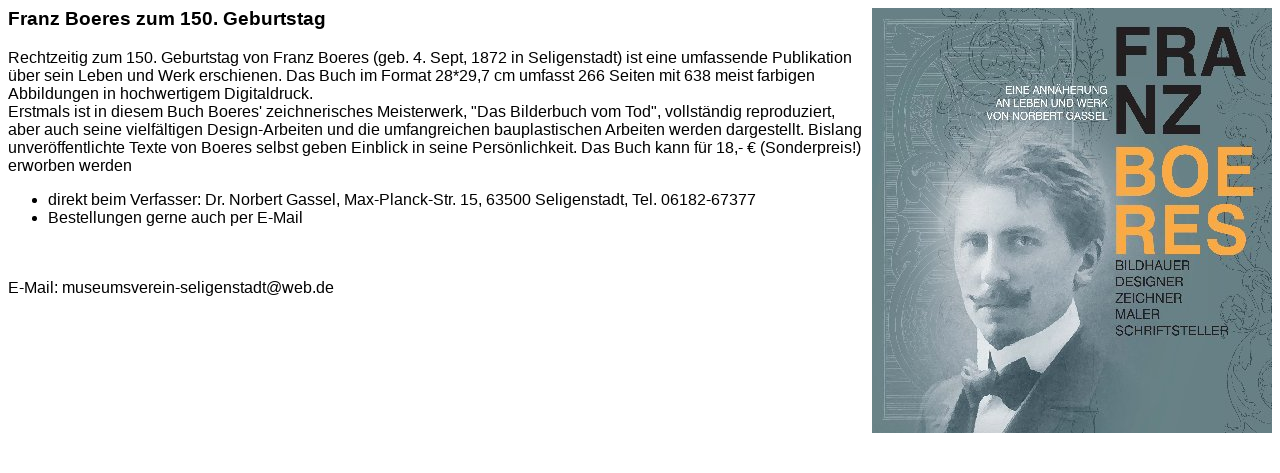

--- FILE ---
content_type: text/html
request_url: http://museumsverein-seligenstadt.de/fb.html
body_size: 1402
content:
<html>
<head>
<title>Franz Boeres</title>
<meta name="keywords" content="Buch">
<meta name="author" content="ngass">
<meta name="editor" content="html-editor phase 5">
</head>
<body text="#000000" bgcolor="#FFFFFF" link="#FF0000" alink="#FF0000" vlink="#FF0000">
<img src="boeres.jpg" alt="" border="0" width="400" height="425" align="right" >
<font face="Arial">
<p align="center"><b><h3>Franz Boeres zum 150. Geburtstag</h3></b></p>
Rechtzeitig zum 150. Geburtstag von Franz Boeres (geb. 4. Sept, 1872 in Seligenstadt) ist eine umfassende Publikation &uuml;ber sein Leben und Werk erschienen.
Das Buch im Format 28*29,7 cm umfasst 266 Seiten mit 638 meist farbigen Abbildungen in hochwertigem Digitaldruck.<br>
Erstmals ist in diesem Buch Boeres' zeichnerisches Meisterwerk, "Das Bilderbuch vom Tod", vollst&auml;ndig reproduziert, aber auch seine
vielf&auml;ltigen Design-Arbeiten und die umfangreichen bauplastischen Arbeiten werden dargestellt.
Bislang unver&ouml;ffentlichte Texte von Boeres selbst geben Einblick in seine Pers&ouml;nlichkeit.

Das Buch kann f&uuml;r 18,- &euro; (Sonderpreis!) erworben werden <br>
<ul>


<li>direkt beim Verfasser: Dr. Norbert Gassel, Max-Planck-Str. 15, 63500 Seligenstadt, Tel. 06182-67377</li>
<li>Bestellungen gerne auch per E-Mail</li>
</ul>
<br>
&nbsp;<br>

E-Mail: museumsverein-seligenstadt@web.de

</font>
</body>
</html>